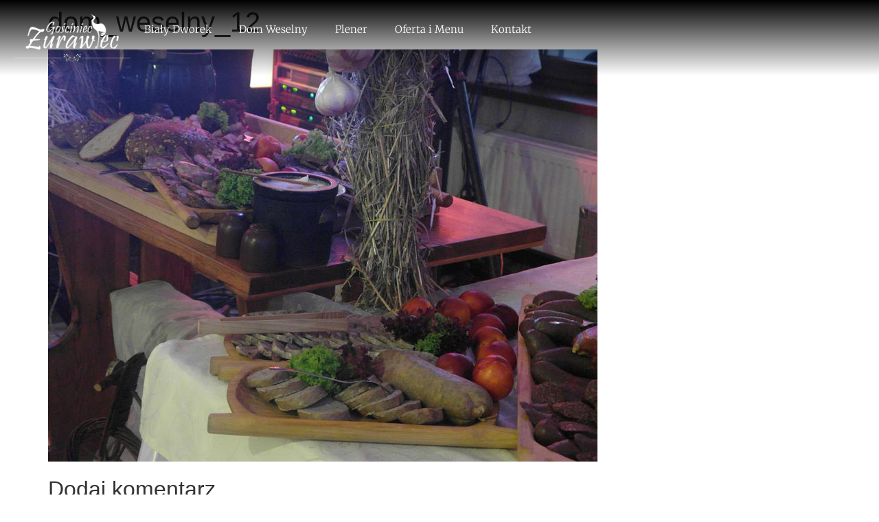

--- FILE ---
content_type: text/html; charset=UTF-8
request_url: https://zurawiec.com/dom_weselny_12/
body_size: 35818
content:
<!doctype html>
<html lang="pl-PL">
<head>
<meta charset="UTF-8">
<meta name="viewport" content="width=device-width, initial-scale=1">
<link rel="profile" href="https://gmpg.org/xfn/11">
<title>dom_weselny_12 &#8211; Gościniec Żurawiec</title>
<meta name='robots' content='max-image-preview:large' />
<link rel="alternate" type="application/rss+xml" title="Gościniec Żurawiec &raquo; Kanał z wpisami" href="https://zurawiec.com/feed/" />
<link rel="alternate" type="application/rss+xml" title="Gościniec Żurawiec &raquo; Kanał z komentarzami" href="https://zurawiec.com/comments/feed/" />
<link rel="alternate" type="application/rss+xml" title="Gościniec Żurawiec &raquo; dom_weselny_12 Kanał z komentarzami" href="https://zurawiec.com/feed/?attachment_id=88" />
<link rel="alternate" title="oEmbed (JSON)" type="application/json+oembed" href="https://zurawiec.com/wp-json/oembed/1.0/embed?url=https%3A%2F%2Fzurawiec.com%2Fdom_weselny_12%2F" />
<link rel="alternate" title="oEmbed (XML)" type="text/xml+oembed" href="https://zurawiec.com/wp-json/oembed/1.0/embed?url=https%3A%2F%2Fzurawiec.com%2Fdom_weselny_12%2F&#038;format=xml" />
<style id='wp-img-auto-sizes-contain-inline-css'>
img:is([sizes=auto i],[sizes^="auto," i]){contain-intrinsic-size:3000px 1500px}
/*# sourceURL=wp-img-auto-sizes-contain-inline-css */
</style>
<!-- <link rel='stylesheet' id='wp-block-library-css' href='https://zurawiec.com/wp-includes/css/dist/block-library/style.min.css?ver=6.9' media='all' /> -->
<link rel="stylesheet" type="text/css" href="//zurawiec.com/wp-content/cache/wpfc-minified/kcx8ubup/8548r.css" media="all"/>
<style id='global-styles-inline-css'>
:root{--wp--preset--aspect-ratio--square: 1;--wp--preset--aspect-ratio--4-3: 4/3;--wp--preset--aspect-ratio--3-4: 3/4;--wp--preset--aspect-ratio--3-2: 3/2;--wp--preset--aspect-ratio--2-3: 2/3;--wp--preset--aspect-ratio--16-9: 16/9;--wp--preset--aspect-ratio--9-16: 9/16;--wp--preset--color--black: #000000;--wp--preset--color--cyan-bluish-gray: #abb8c3;--wp--preset--color--white: #ffffff;--wp--preset--color--pale-pink: #f78da7;--wp--preset--color--vivid-red: #cf2e2e;--wp--preset--color--luminous-vivid-orange: #ff6900;--wp--preset--color--luminous-vivid-amber: #fcb900;--wp--preset--color--light-green-cyan: #7bdcb5;--wp--preset--color--vivid-green-cyan: #00d084;--wp--preset--color--pale-cyan-blue: #8ed1fc;--wp--preset--color--vivid-cyan-blue: #0693e3;--wp--preset--color--vivid-purple: #9b51e0;--wp--preset--gradient--vivid-cyan-blue-to-vivid-purple: linear-gradient(135deg,rgb(6,147,227) 0%,rgb(155,81,224) 100%);--wp--preset--gradient--light-green-cyan-to-vivid-green-cyan: linear-gradient(135deg,rgb(122,220,180) 0%,rgb(0,208,130) 100%);--wp--preset--gradient--luminous-vivid-amber-to-luminous-vivid-orange: linear-gradient(135deg,rgb(252,185,0) 0%,rgb(255,105,0) 100%);--wp--preset--gradient--luminous-vivid-orange-to-vivid-red: linear-gradient(135deg,rgb(255,105,0) 0%,rgb(207,46,46) 100%);--wp--preset--gradient--very-light-gray-to-cyan-bluish-gray: linear-gradient(135deg,rgb(238,238,238) 0%,rgb(169,184,195) 100%);--wp--preset--gradient--cool-to-warm-spectrum: linear-gradient(135deg,rgb(74,234,220) 0%,rgb(151,120,209) 20%,rgb(207,42,186) 40%,rgb(238,44,130) 60%,rgb(251,105,98) 80%,rgb(254,248,76) 100%);--wp--preset--gradient--blush-light-purple: linear-gradient(135deg,rgb(255,206,236) 0%,rgb(152,150,240) 100%);--wp--preset--gradient--blush-bordeaux: linear-gradient(135deg,rgb(254,205,165) 0%,rgb(254,45,45) 50%,rgb(107,0,62) 100%);--wp--preset--gradient--luminous-dusk: linear-gradient(135deg,rgb(255,203,112) 0%,rgb(199,81,192) 50%,rgb(65,88,208) 100%);--wp--preset--gradient--pale-ocean: linear-gradient(135deg,rgb(255,245,203) 0%,rgb(182,227,212) 50%,rgb(51,167,181) 100%);--wp--preset--gradient--electric-grass: linear-gradient(135deg,rgb(202,248,128) 0%,rgb(113,206,126) 100%);--wp--preset--gradient--midnight: linear-gradient(135deg,rgb(2,3,129) 0%,rgb(40,116,252) 100%);--wp--preset--font-size--small: 13px;--wp--preset--font-size--medium: 20px;--wp--preset--font-size--large: 36px;--wp--preset--font-size--x-large: 42px;--wp--preset--spacing--20: 0.44rem;--wp--preset--spacing--30: 0.67rem;--wp--preset--spacing--40: 1rem;--wp--preset--spacing--50: 1.5rem;--wp--preset--spacing--60: 2.25rem;--wp--preset--spacing--70: 3.38rem;--wp--preset--spacing--80: 5.06rem;--wp--preset--shadow--natural: 6px 6px 9px rgba(0, 0, 0, 0.2);--wp--preset--shadow--deep: 12px 12px 50px rgba(0, 0, 0, 0.4);--wp--preset--shadow--sharp: 6px 6px 0px rgba(0, 0, 0, 0.2);--wp--preset--shadow--outlined: 6px 6px 0px -3px rgb(255, 255, 255), 6px 6px rgb(0, 0, 0);--wp--preset--shadow--crisp: 6px 6px 0px rgb(0, 0, 0);}:root { --wp--style--global--content-size: 800px;--wp--style--global--wide-size: 1200px; }:where(body) { margin: 0; }.wp-site-blocks > .alignleft { float: left; margin-right: 2em; }.wp-site-blocks > .alignright { float: right; margin-left: 2em; }.wp-site-blocks > .aligncenter { justify-content: center; margin-left: auto; margin-right: auto; }:where(.wp-site-blocks) > * { margin-block-start: 24px; margin-block-end: 0; }:where(.wp-site-blocks) > :first-child { margin-block-start: 0; }:where(.wp-site-blocks) > :last-child { margin-block-end: 0; }:root { --wp--style--block-gap: 24px; }:root :where(.is-layout-flow) > :first-child{margin-block-start: 0;}:root :where(.is-layout-flow) > :last-child{margin-block-end: 0;}:root :where(.is-layout-flow) > *{margin-block-start: 24px;margin-block-end: 0;}:root :where(.is-layout-constrained) > :first-child{margin-block-start: 0;}:root :where(.is-layout-constrained) > :last-child{margin-block-end: 0;}:root :where(.is-layout-constrained) > *{margin-block-start: 24px;margin-block-end: 0;}:root :where(.is-layout-flex){gap: 24px;}:root :where(.is-layout-grid){gap: 24px;}.is-layout-flow > .alignleft{float: left;margin-inline-start: 0;margin-inline-end: 2em;}.is-layout-flow > .alignright{float: right;margin-inline-start: 2em;margin-inline-end: 0;}.is-layout-flow > .aligncenter{margin-left: auto !important;margin-right: auto !important;}.is-layout-constrained > .alignleft{float: left;margin-inline-start: 0;margin-inline-end: 2em;}.is-layout-constrained > .alignright{float: right;margin-inline-start: 2em;margin-inline-end: 0;}.is-layout-constrained > .aligncenter{margin-left: auto !important;margin-right: auto !important;}.is-layout-constrained > :where(:not(.alignleft):not(.alignright):not(.alignfull)){max-width: var(--wp--style--global--content-size);margin-left: auto !important;margin-right: auto !important;}.is-layout-constrained > .alignwide{max-width: var(--wp--style--global--wide-size);}body .is-layout-flex{display: flex;}.is-layout-flex{flex-wrap: wrap;align-items: center;}.is-layout-flex > :is(*, div){margin: 0;}body .is-layout-grid{display: grid;}.is-layout-grid > :is(*, div){margin: 0;}body{padding-top: 0px;padding-right: 0px;padding-bottom: 0px;padding-left: 0px;}a:where(:not(.wp-element-button)){text-decoration: underline;}:root :where(.wp-element-button, .wp-block-button__link){background-color: #32373c;border-width: 0;color: #fff;font-family: inherit;font-size: inherit;font-style: inherit;font-weight: inherit;letter-spacing: inherit;line-height: inherit;padding-top: calc(0.667em + 2px);padding-right: calc(1.333em + 2px);padding-bottom: calc(0.667em + 2px);padding-left: calc(1.333em + 2px);text-decoration: none;text-transform: inherit;}.has-black-color{color: var(--wp--preset--color--black) !important;}.has-cyan-bluish-gray-color{color: var(--wp--preset--color--cyan-bluish-gray) !important;}.has-white-color{color: var(--wp--preset--color--white) !important;}.has-pale-pink-color{color: var(--wp--preset--color--pale-pink) !important;}.has-vivid-red-color{color: var(--wp--preset--color--vivid-red) !important;}.has-luminous-vivid-orange-color{color: var(--wp--preset--color--luminous-vivid-orange) !important;}.has-luminous-vivid-amber-color{color: var(--wp--preset--color--luminous-vivid-amber) !important;}.has-light-green-cyan-color{color: var(--wp--preset--color--light-green-cyan) !important;}.has-vivid-green-cyan-color{color: var(--wp--preset--color--vivid-green-cyan) !important;}.has-pale-cyan-blue-color{color: var(--wp--preset--color--pale-cyan-blue) !important;}.has-vivid-cyan-blue-color{color: var(--wp--preset--color--vivid-cyan-blue) !important;}.has-vivid-purple-color{color: var(--wp--preset--color--vivid-purple) !important;}.has-black-background-color{background-color: var(--wp--preset--color--black) !important;}.has-cyan-bluish-gray-background-color{background-color: var(--wp--preset--color--cyan-bluish-gray) !important;}.has-white-background-color{background-color: var(--wp--preset--color--white) !important;}.has-pale-pink-background-color{background-color: var(--wp--preset--color--pale-pink) !important;}.has-vivid-red-background-color{background-color: var(--wp--preset--color--vivid-red) !important;}.has-luminous-vivid-orange-background-color{background-color: var(--wp--preset--color--luminous-vivid-orange) !important;}.has-luminous-vivid-amber-background-color{background-color: var(--wp--preset--color--luminous-vivid-amber) !important;}.has-light-green-cyan-background-color{background-color: var(--wp--preset--color--light-green-cyan) !important;}.has-vivid-green-cyan-background-color{background-color: var(--wp--preset--color--vivid-green-cyan) !important;}.has-pale-cyan-blue-background-color{background-color: var(--wp--preset--color--pale-cyan-blue) !important;}.has-vivid-cyan-blue-background-color{background-color: var(--wp--preset--color--vivid-cyan-blue) !important;}.has-vivid-purple-background-color{background-color: var(--wp--preset--color--vivid-purple) !important;}.has-black-border-color{border-color: var(--wp--preset--color--black) !important;}.has-cyan-bluish-gray-border-color{border-color: var(--wp--preset--color--cyan-bluish-gray) !important;}.has-white-border-color{border-color: var(--wp--preset--color--white) !important;}.has-pale-pink-border-color{border-color: var(--wp--preset--color--pale-pink) !important;}.has-vivid-red-border-color{border-color: var(--wp--preset--color--vivid-red) !important;}.has-luminous-vivid-orange-border-color{border-color: var(--wp--preset--color--luminous-vivid-orange) !important;}.has-luminous-vivid-amber-border-color{border-color: var(--wp--preset--color--luminous-vivid-amber) !important;}.has-light-green-cyan-border-color{border-color: var(--wp--preset--color--light-green-cyan) !important;}.has-vivid-green-cyan-border-color{border-color: var(--wp--preset--color--vivid-green-cyan) !important;}.has-pale-cyan-blue-border-color{border-color: var(--wp--preset--color--pale-cyan-blue) !important;}.has-vivid-cyan-blue-border-color{border-color: var(--wp--preset--color--vivid-cyan-blue) !important;}.has-vivid-purple-border-color{border-color: var(--wp--preset--color--vivid-purple) !important;}.has-vivid-cyan-blue-to-vivid-purple-gradient-background{background: var(--wp--preset--gradient--vivid-cyan-blue-to-vivid-purple) !important;}.has-light-green-cyan-to-vivid-green-cyan-gradient-background{background: var(--wp--preset--gradient--light-green-cyan-to-vivid-green-cyan) !important;}.has-luminous-vivid-amber-to-luminous-vivid-orange-gradient-background{background: var(--wp--preset--gradient--luminous-vivid-amber-to-luminous-vivid-orange) !important;}.has-luminous-vivid-orange-to-vivid-red-gradient-background{background: var(--wp--preset--gradient--luminous-vivid-orange-to-vivid-red) !important;}.has-very-light-gray-to-cyan-bluish-gray-gradient-background{background: var(--wp--preset--gradient--very-light-gray-to-cyan-bluish-gray) !important;}.has-cool-to-warm-spectrum-gradient-background{background: var(--wp--preset--gradient--cool-to-warm-spectrum) !important;}.has-blush-light-purple-gradient-background{background: var(--wp--preset--gradient--blush-light-purple) !important;}.has-blush-bordeaux-gradient-background{background: var(--wp--preset--gradient--blush-bordeaux) !important;}.has-luminous-dusk-gradient-background{background: var(--wp--preset--gradient--luminous-dusk) !important;}.has-pale-ocean-gradient-background{background: var(--wp--preset--gradient--pale-ocean) !important;}.has-electric-grass-gradient-background{background: var(--wp--preset--gradient--electric-grass) !important;}.has-midnight-gradient-background{background: var(--wp--preset--gradient--midnight) !important;}.has-small-font-size{font-size: var(--wp--preset--font-size--small) !important;}.has-medium-font-size{font-size: var(--wp--preset--font-size--medium) !important;}.has-large-font-size{font-size: var(--wp--preset--font-size--large) !important;}.has-x-large-font-size{font-size: var(--wp--preset--font-size--x-large) !important;}
:root :where(.wp-block-pullquote){font-size: 1.5em;line-height: 1.6;}
/*# sourceURL=global-styles-inline-css */
</style>
<!-- <link rel='stylesheet' id='hello-elementor-css' href='https://zurawiec.com/wp-content/themes/hello-elementor/assets/css/reset.css?ver=3.4.6' media='all' /> -->
<!-- <link rel='stylesheet' id='hello-elementor-theme-style-css' href='https://zurawiec.com/wp-content/themes/hello-elementor/assets/css/theme.css?ver=3.4.6' media='all' /> -->
<!-- <link rel='stylesheet' id='hello-elementor-header-footer-css' href='https://zurawiec.com/wp-content/themes/hello-elementor/assets/css/header-footer.css?ver=3.4.6' media='all' /> -->
<!-- <link rel='stylesheet' id='elementor-frontend-css' href='https://zurawiec.com/wp-content/plugins/elementor/assets/css/frontend.min.css?ver=3.34.3' media='all' /> -->
<link rel="stylesheet" type="text/css" href="//zurawiec.com/wp-content/cache/wpfc-minified/qj6rk4r3/8548r.css" media="all"/>
<link rel='stylesheet' id='elementor-post-1070-css' href='https://zurawiec.com/wp-content/uploads/elementor/css/post-1070.css?ver=1769502674' media='all' />
<!-- <link rel='stylesheet' id='widget-image-css' href='https://zurawiec.com/wp-content/plugins/elementor/assets/css/widget-image.min.css?ver=3.34.3' media='all' /> -->
<!-- <link rel='stylesheet' id='e-sticky-css' href='https://zurawiec.com/wp-content/plugins/elementor-pro/assets/css/modules/sticky.min.css?ver=3.34.3' media='all' /> -->
<!-- <link rel='stylesheet' id='widget-nav-menu-css' href='https://zurawiec.com/wp-content/plugins/elementor-pro/assets/css/widget-nav-menu.min.css?ver=3.34.3' media='all' /> -->
<!-- <link rel='stylesheet' id='widget-heading-css' href='https://zurawiec.com/wp-content/plugins/elementor/assets/css/widget-heading.min.css?ver=3.34.3' media='all' /> -->
<link rel="stylesheet" type="text/css" href="//zurawiec.com/wp-content/cache/wpfc-minified/1o8t7wx2/8548r.css" media="all"/>
<link rel='stylesheet' id='elementor-post-1183-css' href='https://zurawiec.com/wp-content/uploads/elementor/css/post-1183.css?ver=1769502674' media='all' />
<link rel='stylesheet' id='elementor-post-1349-css' href='https://zurawiec.com/wp-content/uploads/elementor/css/post-1349.css?ver=1769502674' media='all' />
<!-- <link rel='stylesheet' id='hello-elementor-child-style-css' href='https://zurawiec.com/wp-content/themes/zurawiec/style.css?ver=2.0.0' media='all' /> -->
<!-- <link rel='stylesheet' id='elementor-gf-local-merriweather-css' href='https://zurawiec.com/wp-content/uploads/elementor/google-fonts/css/merriweather.css?ver=1742243340' media='all' /> -->
<link rel="stylesheet" type="text/css" href="//zurawiec.com/wp-content/cache/wpfc-minified/2f6es7do/8548r.css" media="all"/>
<script src='//zurawiec.com/wp-content/cache/wpfc-minified/d4u2a5vn/8548r.js' type="text/javascript"></script>
<!-- <script src="https://zurawiec.com/wp-includes/js/jquery/jquery.min.js?ver=3.7.1" id="jquery-core-js"></script> -->
<!-- <script src="https://zurawiec.com/wp-includes/js/jquery/jquery-migrate.min.js?ver=3.4.1" id="jquery-migrate-js"></script> -->
<link rel="https://api.w.org/" href="https://zurawiec.com/wp-json/" /><link rel="alternate" title="JSON" type="application/json" href="https://zurawiec.com/wp-json/wp/v2/media/88" /><link rel="EditURI" type="application/rsd+xml" title="RSD" href="https://zurawiec.com/xmlrpc.php?rsd" />
<meta name="generator" content="WordPress 6.9" />
<link rel="canonical" href="https://zurawiec.com/dom_weselny_12/" />
<link rel='shortlink' href='https://zurawiec.com/?p=88' />
<meta name="generator" content="Elementor 3.34.3; features: e_font_icon_svg, additional_custom_breakpoints; settings: css_print_method-external, google_font-enabled, font_display-auto">
<style>
.e-con.e-parent:nth-of-type(n+4):not(.e-lazyloaded):not(.e-no-lazyload),
.e-con.e-parent:nth-of-type(n+4):not(.e-lazyloaded):not(.e-no-lazyload) * {
background-image: none !important;
}
@media screen and (max-height: 1024px) {
.e-con.e-parent:nth-of-type(n+3):not(.e-lazyloaded):not(.e-no-lazyload),
.e-con.e-parent:nth-of-type(n+3):not(.e-lazyloaded):not(.e-no-lazyload) * {
background-image: none !important;
}
}
@media screen and (max-height: 640px) {
.e-con.e-parent:nth-of-type(n+2):not(.e-lazyloaded):not(.e-no-lazyload),
.e-con.e-parent:nth-of-type(n+2):not(.e-lazyloaded):not(.e-no-lazyload) * {
background-image: none !important;
}
}
</style>
<link rel="icon" href="https://zurawiec.com/wp-content/uploads/vimeo.jpg" sizes="32x32" />
<link rel="icon" href="https://zurawiec.com/wp-content/uploads/vimeo.jpg" sizes="192x192" />
<link rel="apple-touch-icon" href="https://zurawiec.com/wp-content/uploads/vimeo.jpg" />
<meta name="msapplication-TileImage" content="https://zurawiec.com/wp-content/uploads/vimeo.jpg" />
<style id="wp-custom-css">
#pg-2-1 {
position: absolute !important;
z-index: 9 !important;
top: 0 !important;
right: 0 !important;
bottom: 0 !important;
}
.ytp-chrome-top, .ytp-chrome-bottom {
display: none !important;
}
.relax {
display: block;
margin-top: 10px;
border-top: 1px solid #555 !important;
padding-top: 20px;
margin: auto;
max-width: 500px;
font-size: 12px;
color: #666;
}		</style>
</head>
<body class="attachment wp-singular attachment-template-default single single-attachment postid-88 attachmentid-88 attachment-jpeg wp-custom-logo wp-embed-responsive wp-theme-hello-elementor wp-child-theme-zurawiec hello-elementor-default elementor-default elementor-kit-1070">
<a class="skip-link screen-reader-text" href="#content">Przejdź do treści</a>
<header data-elementor-type="header" data-elementor-id="1183" class="elementor elementor-1183 elementor-location-header" data-elementor-post-type="elementor_library">
<div class="elementor-element elementor-element-7b46236 e-con-full e-flex e-con e-parent" data-id="7b46236" data-element_type="container" data-settings="{&quot;position&quot;:&quot;absolute&quot;,&quot;background_background&quot;:&quot;gradient&quot;,&quot;sticky&quot;:&quot;top&quot;,&quot;sticky_on&quot;:[&quot;desktop&quot;,&quot;tablet&quot;,&quot;mobile&quot;],&quot;sticky_offset&quot;:0,&quot;sticky_effects_offset&quot;:0,&quot;sticky_anchor_link_offset&quot;:0}">
<div class="elementor-element elementor-element-557ce28 elementor-widget elementor-widget-theme-site-logo elementor-widget-image" data-id="557ce28" data-element_type="widget" data-widget_type="theme-site-logo.default">
<div class="elementor-widget-container">
<a href="https://zurawiec.com">
<img fetchpriority="high" width="440" height="180" src="https://zurawiec.com/wp-content/uploads/logo.png" class="attachment-full size-full wp-image-17" alt="" />				</a>
</div>
</div>
<div class="elementor-element elementor-element-e805bad elementor-nav-menu--stretch elementor-nav-menu__text-align-center elementor-nav-menu--dropdown-tablet elementor-nav-menu--toggle elementor-nav-menu--burger elementor-widget elementor-widget-nav-menu" data-id="e805bad" data-element_type="widget" data-settings="{&quot;submenu_icon&quot;:{&quot;value&quot;:&quot;&lt;i aria-hidden=\&quot;true\&quot; class=\&quot;\&quot;&gt;&lt;\/i&gt;&quot;,&quot;library&quot;:&quot;&quot;},&quot;full_width&quot;:&quot;stretch&quot;,&quot;sticky&quot;:&quot;top&quot;,&quot;layout&quot;:&quot;horizontal&quot;,&quot;toggle&quot;:&quot;burger&quot;,&quot;sticky_on&quot;:[&quot;desktop&quot;,&quot;tablet&quot;,&quot;mobile&quot;],&quot;sticky_offset&quot;:0,&quot;sticky_effects_offset&quot;:0,&quot;sticky_anchor_link_offset&quot;:0}" data-widget_type="nav-menu.default">
<div class="elementor-widget-container">
<nav aria-label="Menu" class="elementor-nav-menu--main elementor-nav-menu__container elementor-nav-menu--layout-horizontal e--pointer-underline e--animation-grow">
<ul id="menu-1-e805bad" class="elementor-nav-menu"><li class="menu-item menu-item-type-post_type menu-item-object-page menu-item-1908"><a href="https://zurawiec.com/bialy-dworek/" class="elementor-item">Biały Dworek</a></li>
<li class="menu-item menu-item-type-post_type menu-item-object-page menu-item-1909"><a href="https://zurawiec.com/dom-weselny/" class="elementor-item">Dom Weselny</a></li>
<li class="menu-item menu-item-type-post_type menu-item-object-page menu-item-1910"><a href="https://zurawiec.com/plener/" class="elementor-item">Plener</a></li>
<li class="menu-item menu-item-type-custom menu-item-object-custom menu-item-1916"><a href="https://zurawiec.com/Zurawiec_Oferta.pdf" class="elementor-item">Oferta i Menu</a></li>
<li class="menu-item menu-item-type-custom menu-item-object-custom menu-item-home menu-item-1911"><a href="https://zurawiec.com/#kontakt" class="elementor-item elementor-item-anchor">Kontakt</a></li>
</ul>			</nav>
<div class="elementor-menu-toggle" role="button" tabindex="0" aria-label="Menu Toggle" aria-expanded="false">
<svg aria-hidden="true" role="presentation" class="elementor-menu-toggle__icon--open e-font-icon-svg e-eicon-menu-bar" viewBox="0 0 1000 1000" xmlns="http://www.w3.org/2000/svg"><path d="M104 333H896C929 333 958 304 958 271S929 208 896 208H104C71 208 42 237 42 271S71 333 104 333ZM104 583H896C929 583 958 554 958 521S929 458 896 458H104C71 458 42 487 42 521S71 583 104 583ZM104 833H896C929 833 958 804 958 771S929 708 896 708H104C71 708 42 737 42 771S71 833 104 833Z"></path></svg><svg aria-hidden="true" role="presentation" class="elementor-menu-toggle__icon--close e-font-icon-svg e-eicon-close" viewBox="0 0 1000 1000" xmlns="http://www.w3.org/2000/svg"><path d="M742 167L500 408 258 167C246 154 233 150 217 150 196 150 179 158 167 167 154 179 150 196 150 212 150 229 154 242 171 254L408 500 167 742C138 771 138 800 167 829 196 858 225 858 254 829L496 587 738 829C750 842 767 846 783 846 800 846 817 842 829 829 842 817 846 804 846 783 846 767 842 750 829 737L588 500 833 258C863 229 863 200 833 171 804 137 775 137 742 167Z"></path></svg>		</div>
<nav class="elementor-nav-menu--dropdown elementor-nav-menu__container" aria-hidden="true">
<ul id="menu-2-e805bad" class="elementor-nav-menu"><li class="menu-item menu-item-type-post_type menu-item-object-page menu-item-1908"><a href="https://zurawiec.com/bialy-dworek/" class="elementor-item" tabindex="-1">Biały Dworek</a></li>
<li class="menu-item menu-item-type-post_type menu-item-object-page menu-item-1909"><a href="https://zurawiec.com/dom-weselny/" class="elementor-item" tabindex="-1">Dom Weselny</a></li>
<li class="menu-item menu-item-type-post_type menu-item-object-page menu-item-1910"><a href="https://zurawiec.com/plener/" class="elementor-item" tabindex="-1">Plener</a></li>
<li class="menu-item menu-item-type-custom menu-item-object-custom menu-item-1916"><a href="https://zurawiec.com/Zurawiec_Oferta.pdf" class="elementor-item" tabindex="-1">Oferta i Menu</a></li>
<li class="menu-item menu-item-type-custom menu-item-object-custom menu-item-home menu-item-1911"><a href="https://zurawiec.com/#kontakt" class="elementor-item elementor-item-anchor" tabindex="-1">Kontakt</a></li>
</ul>			</nav>
</div>
</div>
</div>
</header>
<main id="content" class="site-main post-88 attachment type-attachment status-inherit hentry">
<div class="page-header">
<h1 class="entry-title">dom_weselny_12</h1>		</div>
<div class="page-content">
<p class="attachment"><a href='https://zurawiec.com/wp-content/uploads/dom_weselny_12.jpg'><img decoding="async" width="800" height="600" src="https://zurawiec.com/wp-content/uploads/dom_weselny_12.jpg" class="attachment-medium size-medium" alt="" srcset="https://zurawiec.com/wp-content/uploads/dom_weselny_12.jpg 800w, https://zurawiec.com/wp-content/uploads/dom_weselny_12-480x360.jpg 480w, https://zurawiec.com/wp-content/uploads/dom_weselny_12-768x576.jpg 768w" sizes="(max-width: 800px) 100vw, 800px" /></a></p>
</div>
<section id="comments" class="comments-area">
<div id="respond" class="comment-respond">
<h2 id="reply-title" class="comment-reply-title">Dodaj komentarz</h2><form action="https://zurawiec.com/wp-comments-post.php" method="post" id="commentform" class="comment-form"><p class="comment-notes"><span id="email-notes">Twój adres e-mail nie zostanie opublikowany.</span> <span class="required-field-message">Wymagane pola są oznaczone <span class="required">*</span></span></p><p class="comment-form-comment"><label for="comment">Komentarz <span class="required">*</span></label> <textarea id="comment" name="comment" cols="45" rows="8" maxlength="65525" required></textarea></p><p class="comment-form-author"><label for="author">Nazwa <span class="required">*</span></label> <input id="author" name="author" type="text" value="" size="30" maxlength="245" autocomplete="name" required /></p>
<p class="comment-form-email"><label for="email">Adres e-mail <span class="required">*</span></label> <input id="email" name="email" type="email" value="" size="30" maxlength="100" aria-describedby="email-notes" autocomplete="email" required /></p>
<p class="comment-form-url"><label for="url">Witryna internetowa</label> <input id="url" name="url" type="url" value="" size="30" maxlength="200" autocomplete="url" /></p>
<p class="form-submit"><input name="submit" type="submit" id="submit" class="submit" value="Komentarz wpisu" /> <input type='hidden' name='comment_post_ID' value='88' id='comment_post_ID' />
<input type='hidden' name='comment_parent' id='comment_parent' value='0' />
</p></form>	</div><!-- #respond -->
</section>
</main>
		<footer data-elementor-type="footer" data-elementor-id="1349" class="elementor elementor-1349 elementor-location-footer" data-elementor-post-type="elementor_library">
<footer class="elementor-element elementor-element-171fe9b e-con-full e-flex e-con e-parent" data-id="171fe9b" data-element_type="container" data-settings="{&quot;background_background&quot;:&quot;classic&quot;}">
<div class="elementor-element elementor-element-a9b7825 e-con-full e-flex e-con e-child" data-id="a9b7825" data-element_type="container">
<div class="elementor-element elementor-element-89823f4 elementor-widget elementor-widget-image" data-id="89823f4" data-element_type="widget" data-widget_type="image.default">
<div class="elementor-widget-container">
<img width="800" height="117" src="https://zurawiec.com/wp-content/uploads/jodepgjbbfdkomap.jpg" class="attachment-large size-large wp-image-1124" alt="" />															</div>
</div>
</div>
<div class="elementor-element elementor-element-ebb4c00 e-con-full e-flex e-con e-child" data-id="ebb4c00" data-element_type="container">
<div class="elementor-element elementor-element-47f9c77 elementor-widget elementor-widget-heading" data-id="47f9c77" data-element_type="widget" data-widget_type="heading.default">
<div class="elementor-widget-container">
<p class="elementor-heading-title elementor-size-default">© Copyright by Gościniec Żurawiec 2018.</p>				</div>
</div>
<div class="elementor-element elementor-element-95f22a3 elementor-widget elementor-widget-text-editor" data-id="95f22a3" data-element_type="widget" data-widget_type="text-editor.default">
<div class="elementor-widget-container">
<p><a title="Projekt strony www" href="https://www.mantikora.pl" target="_blank" rel="noopener">realizacja</a>, <a title="Pozycjonowanie stron internetowych" href="https://www.seomonster.pl" target="_blank" rel="noopener">optymalizacja</a> i <a href="https://superwww.pl/" target="_blank" rel="noopener"> opieka nad stroną</a> <br /><a title="NETMONSTER" href="https://www.netmonster.pl" target="_blank" rel="noopener">NETMONSTER </a><a title="Strony Internetowe" href="https://www.netmonster.pl/strony-internetowe" target="_blank" rel="noopener">Strony Internetowe </a></p>								</div>
</div>
</div>
</footer>
</footer>
<script type="speculationrules">
{"prefetch":[{"source":"document","where":{"and":[{"href_matches":"/*"},{"not":{"href_matches":["/wp-*.php","/wp-admin/*","/wp-content/uploads/*","/wp-content/*","/wp-content/plugins/*","/wp-content/themes/zurawiec/*","/wp-content/themes/hello-elementor/*","/*\\?(.+)"]}},{"not":{"selector_matches":"a[rel~=\"nofollow\"]"}},{"not":{"selector_matches":".no-prefetch, .no-prefetch a"}}]},"eagerness":"conservative"}]}
</script>
<script>
const lazyloadRunObserver = () => {
const lazyloadBackgrounds = document.querySelectorAll( `.e-con.e-parent:not(.e-lazyloaded)` );
const lazyloadBackgroundObserver = new IntersectionObserver( ( entries ) => {
entries.forEach( ( entry ) => {
if ( entry.isIntersecting ) {
let lazyloadBackground = entry.target;
if( lazyloadBackground ) {
lazyloadBackground.classList.add( 'e-lazyloaded' );
}
lazyloadBackgroundObserver.unobserve( entry.target );
}
});
}, { rootMargin: '200px 0px 200px 0px' } );
lazyloadBackgrounds.forEach( ( lazyloadBackground ) => {
lazyloadBackgroundObserver.observe( lazyloadBackground );
} );
};
const events = [
'DOMContentLoaded',
'elementor/lazyload/observe',
];
events.forEach( ( event ) => {
document.addEventListener( event, lazyloadRunObserver );
} );
</script>
<script src="https://zurawiec.com/wp-content/themes/hello-elementor/assets/js/hello-frontend.js?ver=3.4.6" id="hello-theme-frontend-js"></script>
<script src="https://zurawiec.com/wp-content/plugins/elementor/assets/js/webpack.runtime.min.js?ver=3.34.3" id="elementor-webpack-runtime-js"></script>
<script src="https://zurawiec.com/wp-content/plugins/elementor/assets/js/frontend-modules.min.js?ver=3.34.3" id="elementor-frontend-modules-js"></script>
<script src="https://zurawiec.com/wp-includes/js/jquery/ui/core.min.js?ver=1.13.3" id="jquery-ui-core-js"></script>
<script id="elementor-frontend-js-before">
var elementorFrontendConfig = {"environmentMode":{"edit":false,"wpPreview":false,"isScriptDebug":false},"i18n":{"shareOnFacebook":"Udost\u0119pnij na Facebooku","shareOnTwitter":"Udost\u0119pnij na X","pinIt":"Przypnij","download":"Pobierz","downloadImage":"Pobierz obrazek","fullscreen":"Tryb pe\u0142noekranowy","zoom":"Powi\u0119ksz","share":"Udost\u0119pnij","playVideo":"Odtw\u00f3rz film","previous":"Poprzednie","next":"Nast\u0119pne","close":"Zamknij","a11yCarouselPrevSlideMessage":"Poprzedni slajd","a11yCarouselNextSlideMessage":"Nast\u0119pny slajd","a11yCarouselFirstSlideMessage":"To jest pierwszy slajd","a11yCarouselLastSlideMessage":"To jest ostatni slajd","a11yCarouselPaginationBulletMessage":"Id\u017a do slajdu"},"is_rtl":false,"breakpoints":{"xs":0,"sm":480,"md":768,"lg":1025,"xl":1440,"xxl":1600},"responsive":{"breakpoints":{"mobile":{"label":"Mobilny pionowy","value":767,"default_value":767,"direction":"max","is_enabled":true},"mobile_extra":{"label":"Mobilny poziomy","value":880,"default_value":880,"direction":"max","is_enabled":false},"tablet":{"label":"Pionowy tablet","value":1024,"default_value":1024,"direction":"max","is_enabled":true},"tablet_extra":{"label":"Poziomy tablet","value":1200,"default_value":1200,"direction":"max","is_enabled":false},"laptop":{"label":"Laptop","value":1366,"default_value":1366,"direction":"max","is_enabled":false},"widescreen":{"label":"Szeroki ekran","value":2400,"default_value":2400,"direction":"min","is_enabled":false}},"hasCustomBreakpoints":false},"version":"3.34.3","is_static":false,"experimentalFeatures":{"e_font_icon_svg":true,"additional_custom_breakpoints":true,"container":true,"theme_builder_v2":true,"hello-theme-header-footer":true,"nested-elements":true,"home_screen":true,"global_classes_should_enforce_capabilities":true,"e_variables":true,"cloud-library":true,"e_opt_in_v4_page":true,"e_interactions":true,"e_editor_one":true,"import-export-customization":true,"mega-menu":true,"e_pro_variables":true},"urls":{"assets":"https:\/\/zurawiec.com\/wp-content\/plugins\/elementor\/assets\/","ajaxurl":"https:\/\/zurawiec.com\/wp-admin\/admin-ajax.php","uploadUrl":"https:\/\/zurawiec.com\/wp-content\/uploads"},"nonces":{"floatingButtonsClickTracking":"de749536ff"},"swiperClass":"swiper","settings":{"page":[],"editorPreferences":[]},"kit":{"active_breakpoints":["viewport_mobile","viewport_tablet"],"global_image_lightbox":"yes","lightbox_enable_counter":"yes","lightbox_enable_fullscreen":"yes","lightbox_enable_zoom":"yes","lightbox_enable_share":"yes","lightbox_title_src":"title","lightbox_description_src":"description","hello_header_logo_type":"logo","hello_header_menu_layout":"horizontal","hello_footer_logo_type":"logo"},"post":{"id":88,"title":"dom_weselny_12%20%E2%80%93%20Go%C5%9Bciniec%20%C5%BBurawiec","excerpt":"","featuredImage":false}};
//# sourceURL=elementor-frontend-js-before
</script>
<script src="https://zurawiec.com/wp-content/plugins/elementor/assets/js/frontend.min.js?ver=3.34.3" id="elementor-frontend-js"></script>
<script src="https://zurawiec.com/wp-content/plugins/elementor-pro/assets/lib/sticky/jquery.sticky.min.js?ver=3.34.3" id="e-sticky-js"></script>
<script src="https://zurawiec.com/wp-content/plugins/elementor-pro/assets/lib/smartmenus/jquery.smartmenus.min.js?ver=1.2.1" id="smartmenus-js"></script>
<script src="https://zurawiec.com/wp-content/plugins/elementor-pro/assets/js/webpack-pro.runtime.min.js?ver=3.34.3" id="elementor-pro-webpack-runtime-js"></script>
<script src="https://zurawiec.com/wp-includes/js/dist/hooks.min.js?ver=dd5603f07f9220ed27f1" id="wp-hooks-js"></script>
<script src="https://zurawiec.com/wp-includes/js/dist/i18n.min.js?ver=c26c3dc7bed366793375" id="wp-i18n-js"></script>
<script id="wp-i18n-js-after">
wp.i18n.setLocaleData( { 'text direction\u0004ltr': [ 'ltr' ] } );
//# sourceURL=wp-i18n-js-after
</script>
<script id="elementor-pro-frontend-js-before">
var ElementorProFrontendConfig = {"ajaxurl":"https:\/\/zurawiec.com\/wp-admin\/admin-ajax.php","nonce":"6bd54fc164","urls":{"assets":"https:\/\/zurawiec.com\/wp-content\/plugins\/elementor-pro\/assets\/","rest":"https:\/\/zurawiec.com\/wp-json\/"},"settings":{"lazy_load_background_images":true},"popup":{"hasPopUps":false},"shareButtonsNetworks":{"facebook":{"title":"Facebook","has_counter":true},"twitter":{"title":"Twitter"},"linkedin":{"title":"LinkedIn","has_counter":true},"pinterest":{"title":"Pinterest","has_counter":true},"reddit":{"title":"Reddit","has_counter":true},"vk":{"title":"VK","has_counter":true},"odnoklassniki":{"title":"OK","has_counter":true},"tumblr":{"title":"Tumblr"},"digg":{"title":"Digg"},"skype":{"title":"Skype"},"stumbleupon":{"title":"StumbleUpon","has_counter":true},"mix":{"title":"Mix"},"telegram":{"title":"Telegram"},"pocket":{"title":"Pocket","has_counter":true},"xing":{"title":"XING","has_counter":true},"whatsapp":{"title":"WhatsApp"},"email":{"title":"Email"},"print":{"title":"Print"},"x-twitter":{"title":"X"},"threads":{"title":"Threads"}},"facebook_sdk":{"lang":"pl_PL","app_id":""},"lottie":{"defaultAnimationUrl":"https:\/\/zurawiec.com\/wp-content\/plugins\/elementor-pro\/modules\/lottie\/assets\/animations\/default.json"}};
//# sourceURL=elementor-pro-frontend-js-before
</script>
<script src="https://zurawiec.com/wp-content/plugins/elementor-pro/assets/js/frontend.min.js?ver=3.34.3" id="elementor-pro-frontend-js"></script>
<script src="https://zurawiec.com/wp-content/plugins/elementor-pro/assets/js/elements-handlers.min.js?ver=3.34.3" id="pro-elements-handlers-js"></script>
</body>
</html><!-- WP Fastest Cache file was created in 0.244 seconds, on 27 January 2026 @ 10:43 --><!-- need to refresh to see cached version -->

--- FILE ---
content_type: text/css
request_url: https://zurawiec.com/wp-content/uploads/elementor/css/post-1349.css?ver=1769502674
body_size: 4641
content:
.elementor-1349 .elementor-element.elementor-element-171fe9b{--display:flex;--flex-direction:row;--container-widget-width:calc( ( 1 - var( --container-widget-flex-grow ) ) * 100% );--container-widget-height:100%;--container-widget-flex-grow:1;--container-widget-align-self:stretch;--flex-wrap-mobile:wrap;--align-items:center;--gap:0px 0px;--row-gap:0px;--column-gap:0px;--flex-wrap:wrap;--padding-top:20px;--padding-bottom:20px;--padding-left:20px;--padding-right:20px;}.elementor-1349 .elementor-element.elementor-element-171fe9b:not(.elementor-motion-effects-element-type-background), .elementor-1349 .elementor-element.elementor-element-171fe9b > .elementor-motion-effects-container > .elementor-motion-effects-layer{background-color:#FFFFFF;}.elementor-1349 .elementor-element.elementor-element-a9b7825{--display:flex;--justify-content:flex-start;--align-items:flex-start;--container-widget-width:calc( ( 1 - var( --container-widget-flex-grow ) ) * 100% );}.elementor-widget-image .widget-image-caption{color:var( --e-global-color-text );font-family:var( --e-global-typography-text-font-family ), Sans-serif;font-weight:var( --e-global-typography-text-font-weight );}.elementor-1349 .elementor-element.elementor-element-89823f4 > .elementor-widget-container{padding:0px 0px 0px 0px;}.elementor-1349 .elementor-element.elementor-element-89823f4 img{width:700px;}.elementor-1349 .elementor-element.elementor-element-ebb4c00{--display:flex;--justify-content:center;--align-items:flex-end;--container-widget-width:calc( ( 1 - var( --container-widget-flex-grow ) ) * 100% );}.elementor-widget-heading .elementor-heading-title{font-family:var( --e-global-typography-primary-font-family ), Sans-serif;font-weight:var( --e-global-typography-primary-font-weight );color:var( --e-global-color-primary );}.elementor-1349 .elementor-element.elementor-element-47f9c77{text-align:start;}.elementor-1349 .elementor-element.elementor-element-47f9c77 .elementor-heading-title{font-size:13px;font-weight:300;color:#54595f;}.elementor-widget-text-editor{font-family:var( --e-global-typography-text-font-family ), Sans-serif;font-weight:var( --e-global-typography-text-font-weight );color:var( --e-global-color-text );}.elementor-widget-text-editor.elementor-drop-cap-view-stacked .elementor-drop-cap{background-color:var( --e-global-color-primary );}.elementor-widget-text-editor.elementor-drop-cap-view-framed .elementor-drop-cap, .elementor-widget-text-editor.elementor-drop-cap-view-default .elementor-drop-cap{color:var( --e-global-color-primary );border-color:var( --e-global-color-primary );}.elementor-1349 .elementor-element.elementor-element-95f22a3{text-align:end;font-family:"Merriweather", Sans-serif;font-size:11px;font-weight:400;}.elementor-theme-builder-content-area{height:400px;}.elementor-location-header:before, .elementor-location-footer:before{content:"";display:table;clear:both;}@media(max-width:1024px){.elementor-1349 .elementor-element.elementor-element-171fe9b{--padding-top:30px;--padding-bottom:30px;--padding-left:20px;--padding-right:20px;}.elementor-1349 .elementor-element.elementor-element-ebb4c00{--flex-direction:column;--container-widget-width:calc( ( 1 - var( --container-widget-flex-grow ) ) * 100% );--container-widget-height:initial;--container-widget-flex-grow:0;--container-widget-align-self:initial;--flex-wrap-mobile:wrap;--align-items:center;}.elementor-1349 .elementor-element.elementor-element-47f9c77{text-align:center;}.elementor-1349 .elementor-element.elementor-element-95f22a3{text-align:center;font-size:11px;}}@media(max-width:767px){.elementor-1349 .elementor-element.elementor-element-171fe9b{--gap:40px 40px;--row-gap:40px;--column-gap:40px;--padding-top:0px;--padding-bottom:0px;--padding-left:0px;--padding-right:0px;}.elementor-1349 .elementor-element.elementor-element-ebb4c00{--align-items:center;--container-widget-width:calc( ( 1 - var( --container-widget-flex-grow ) ) * 100% );}.elementor-1349 .elementor-element.elementor-element-47f9c77{text-align:center;}.elementor-1349 .elementor-element.elementor-element-47f9c77 .elementor-heading-title{line-height:19px;}.elementor-1349 .elementor-element.elementor-element-95f22a3{text-align:center;font-size:11px;}}@media(min-width:768px){.elementor-1349 .elementor-element.elementor-element-a9b7825{--width:50%;}.elementor-1349 .elementor-element.elementor-element-ebb4c00{--width:50%;}}@media(max-width:1024px) and (min-width:768px){.elementor-1349 .elementor-element.elementor-element-a9b7825{--width:100%;}.elementor-1349 .elementor-element.elementor-element-ebb4c00{--width:100%;}}/* Start custom CSS for text-editor, class: .elementor-element-95f22a3 */.elementor-1349 .elementor-element.elementor-element-95f22a3 a {
    color: #999
}/* End custom CSS */